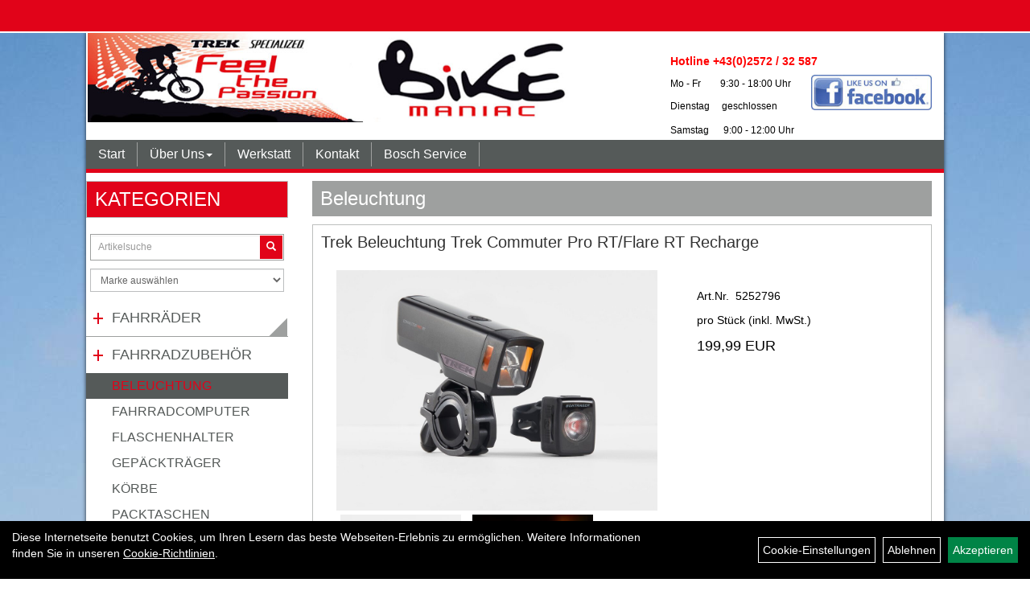

--- FILE ---
content_type: text/html; charset=utf-8
request_url: https://www.bikemaniac.at/Trek_Beleuchtung_Trek_Commuter_Pro_RT/Flare_RT_Recharge.html
body_size: 7959
content:
<!DOCTYPE html>
<html xmlns="http://www.w3.org/1999/xhtml" xml:lang="de_DE">
<head>
	
	<link rel="apple-touch-icon-precomposed" href="layout/bikemaniac_2018/img/app_icon_180x180.png" />
	<meta name="msapplication-TileImage" content="layout/bikemaniac_2018/img/app_icon_270x270.png" />

	<title>Trek Beleuchtung Trek Commuter Pro RT/Flare RT Recharge - Bike Maniac</title>
	<link rel="icon" href="layout/bikemaniac_2018/favicon.ico" type="image/vnd.microsoft.icon">
	<meta http-equiv="X-UA-Compatible" content="IE=edge">
    <meta name="viewport" content="width=device-width, initial-scale=1">
	<base href="https://www.bikemaniac.at/" />
	<link rel="canonical" href="https://www.bikemaniac.at/_Beleuchtung_Trek_Commuter_Pro_RT/Flare_RT_Recharge.html">	
	<meta http-equiv="content-type" content="text/html; charset=utf-8" />
	<meta name="author" content="BikeManiac" />
	<meta name="publisher" content="BikeManiac" />
	<meta name="copyright" content="BikeManiac" />
	<meta name="keywords" content="Trek, Beleuchtung, Trek, Commuter, Pro, RT/Flare, RT, Recharge" />
	<meta name="description" content="Trek Beleuchtung Trek Commuter Pro RT/Flare RT Recharge - Unser bestes Beleuchtungsset. Die Tagfahrlichtfunktion sorgt für Sichtbarkeit und Kindbeam " />
	<meta name="page-topic" content="Trek Beleuchtung Trek Commuter Pro RT/Flare RT Recharge - Unser bestes Beleuchtungsset. Die Tagfahrlichtfunktion sorgt für Sichtbarkeit und Kindbeam " />
	<meta name="abstract" content="Trek Beleuchtung Trek Commuter Pro RT/Flare RT Recharge - Unser bestes Beleuchtungsset. Die Tagfahrlichtfunktion sorgt für Sichtbarkeit und Kindbeam " />
	<meta name="classification" content="Trek Beleuchtung Trek Commuter Pro RT/Flare RT Recharge - Unser bestes Beleuchtungsset. Die Tagfahrlichtfunktion sorgt für Sichtbarkeit und Kindbeam " />
	<meta name="audience" content="Alle" />
	<meta name="page-type" content="Onlinepräsentation" />
	<meta name="robots" content="INDEX,FOLLOW" />	<meta http-equiv="expires" content="86400" /> <!-- 1 Tag -->
	<meta http-equiv="pragma" content="no-cache" />
	<meta http-equiv="cache-control" content="no-cache" />
	<meta http-equiv="Last-Modified" content="Thu, 22 Jan 2026 09:35:24 CET" /> <!-- heute -->
	<meta http-equiv="Content-language" content="de" />
		<link rel="stylesheet" type="text/css" href="layout/bikemaniac_2018/css/bootstrap-3.3.6-dist/css/bootstrap.min.css" />
	<link rel="stylesheet" type="text/css" href="layout/bikemaniac_2018/js/camera/css/camera.min.css" />
	<link rel="stylesheet" type="text/css" 
		href="layout/bikemaniac_2018/js/jquery-simplyscroll-2.0.05/jquery.simplyscroll.min.css" />
	<link rel="shortcut icon" href="layout/bikemaniac_2018/favicon.ico" type="image/x-icon" />
	<!--<link rel="stylesheet" type="text/css" href="js/fancybox/jquery.fancybox-1.3.4.css" media="screen" />-->


	<!--<link rel="stylesheet" type="text/css" href="bx_styles/bx_styles.css" />-->
	<!-- bxSlider CSS file -->
	<!--<link href="js/bxSlider_4.1.2/jquery.bxslider.css" rel="stylesheet" />
	<link href="css/style.css" rel="stylesheet" type="text/css" />-->

	<!-- HTML5 Shim and Respond.js IE8 support of HTML5 elements and media queries -->
	<!-- WARNING: Respond.js doesn't work if you view the page via file:// -->
	<!--[if lt IE 9]>
	  <script src="js/html5shiv.js"></script>
	  <script src="js/respond.min.js"></script>
	<![endif]-->
	<link rel="stylesheet" type="text/css" href="layout/bikemaniac_2018/css/artikel.min.css" />
<link rel="stylesheet" type="text/css" href="layout/bikemaniac_2018/js/fancybox-2.1.5/source/jquery.fancybox.min.css" />
	<link rel="stylesheet" type="text/css" href="layout/bikemaniac_2018/css/style.min.css" />
		</head>
<body>
		<div id="message"></div>
	<a href="#" class="backToTop"><span class="glyphicon glyphicon-arrow-up"></span></a>
	<div class="modal fade" id="myModal">
	  <div class="modal-dialog modal-xlg">
		<div class="modal-content">
		  <div class="modal-header">
			<button type="button" class="close" data-dismiss="modal" aria-label="Schließen">&times;</button>
			<h4 class="modal-title"></h4>
		  </div>
		  <div class="modal-body clearfix">
		  </div>
		  <div class="modal-footer">
			<button type="button" class="btn btn-default" data-dismiss="modal">Close</button>
		  </div>
		</div><!-- /.modal-content -->
	  </div><!-- /.modal-dialog -->
	</div><!-- /.modal -->
	<div id="fixedTop">
		<div class="col-xs-12 col-lg-10 col-lg-offset-1 p0">
							
									</div>	
	</div>
	
	<div class="container-fluid p0">
	<div class="col-xs-12 col-lg-10 col-lg-offset-1 p0" id="allaround">
		<div id="headerdiv" class="col-xs-12 p0">
			<div id="headerlogo" class="col-xs-12 col-sm-6 col-md-7">
				<a href="./" title="Bike Maniac">
					<img class="img-responsive" src="layout/bikemaniac_2018/img/logo.jpg" title="Bike Maniac" alt="Bike Maniac" />
				</a>
			</div>
			<div id="hotline" class="hidden-xs col-sm-6 col-md-5 col-lg-4 pull-right">
				<p><span style="color:#FF0000"><span style="font-size:14px"><strong>Hotline +43(0)2572 / 32 587</strong></span></span><br />
<span style="font-family: arial, helvetica, sans-serif; font-size: 12px;">Mo -&nbsp;Fr&nbsp; &nbsp; &nbsp; &nbsp; 9:30 - 18:00 Uhr<br />
Dienstag&nbsp; &nbsp; &nbsp;geschlossen</span><strong><a href="https://www.facebook.com/BikeManiac.Mistelbach/" target="_blank"><img alt="" src="/userfiles/image/Facebook.jpg" style="float:right; height:44px; margin-left:0px; margin-right:0px; width:150px" /></a></strong><br />
<big><small><span style="font-family:arial,helvetica,sans-serif; font-size:12px">Samstag&nbsp; &nbsp;&nbsp;&nbsp; 9:00&nbsp;- 12:00 Uhr</span></small></big></p>
			</div>
				
			<div id="xsMainNav" class="visible-xs navbar navbar-default col-xs-12 col-md-12"  role="navigation">
				<button type="button" class="navbar-toggle btn btn-default pull-right collapsed" data-toggle="collapse" data-target="#collapsable-2"><!--#collapsable-2,.navigation_unterkategorien_1-->
					<span class="sr-only">Toggle navigation</span>
					<span class="icon-bar"></span>
					<span class="icon-bar"></span>
					<span class="icon-bar"></span>
				</button>
				<div class="collapse navbar-collapse col-xs-12" id="collapsable-2">
					<div class="visible-xs mobileNaviMain">
					<ul class="ul1 nav navbar-nav" role="list"><li class="cmsLink1 ">
									<a class="" href="https://www.bikemaniac.at/index.php" title="Start">Start</a>
									</li><li class="dropdown cmsLink1 ">
									<a class="dropdown-toggle " data-toggle="dropdown"  href="#" title="Über Uns">Über Uns<span class="caret"></span></a>
									<ul class="dropdown-menu cmsSubUl1" role="list"><li class="cmsSubLi1 ">
														<a class="cmsSubLink" href="https://www.bikemaniac.at/Unser_Shop_" title="Unser Shop">Unser Shop</a>
														</li><li class="cmsSubLi1 ">
														<a class="cmsSubLink" href="https://www.bikemaniac.at/Shop_Team_" title="Team">Team</a>
														</li><li class="cmsSubLi1 ">
														<a class="" href="https://www.bikemaniac.at/impressum.php" title="Impressum">Impressum</a>
														</li><li class="cmsSubLi1 ">
														<a class="" href="https://www.bikemaniac.at/agb.php" title="AGB">AGB</a>
														</li><li class="cmsSubLi1 ">
														<a class="" href="https://www.bikemaniac.at/datenschutz.php" title="Datenschutz">Datenschutz</a>
														</li><li class="cmsSubLi1 ">
														<a class="" href="https://www.bikemaniac.at/anfahrt.php" title="Anfahrt">Anfahrt</a>
														</li></ul></li><li class="cmsLink1 ">
									<a class="" href="https://www.bikemaniac.at/Werkstatt_" title="Werkstatt">Werkstatt</a>
									</li><li class="cmsLink1 ">
									<a class="" href="https://www.bikemaniac.at/kontakt.php" title="Kontakt">Kontakt</a>
									</li><li class="cmsLink1 ">
									<a class="" href="https://www.bikemaniac.at/Bosch_Service" title="Bosch Service">Bosch Service</a>
									</li></ul>					<ul class="col-xs-12 nav navbar-stacked Navi_mainkat"><li class="NaviItem_mainkat "><a class="mainlink" href="Fahrräder.html" title="Fahrräder - Bike Maniac">Fahrräder</a></li><li class="NaviItem_mainkatSelected "><a class="mainlinkselected" href="Fahrradzubehör.html" title="Fahrradzubehör - Bike Maniac">Fahrradzubehör</a><ul class="Navi_subkat_1"><li class="active NaviItem_subkatSelected_1"><a class="active selected_1 selectedKategorie" href="Fahrradzubehör/Beleuchtung.html" title="Beleuchtung - Bike Maniac">Beleuchtung</a></li><li class="NaviItem_subkat_1"><a class="" href="Fahrradzubehör/Fahrradcomputer.html" title="Fahrradcomputer - Bike Maniac">Fahrradcomputer</a></li><li class="NaviItem_subkat_1"><a class="" href="Fahrradzubehör/Flaschenhalter.html" title="Flaschenhalter - Bike Maniac">Flaschenhalter</a></li><li class="NaviItem_subkat_1"><a class="" href="Fahrradzubehör/Gepäckträger.html" title="Gepäckträger - Bike Maniac">Gepäckträger</a></li><li class="NaviItem_subkat_1"><a class="" href="Fahrradzubehör/Körbe.html" title="Körbe - Bike Maniac">Körbe</a></li><li class="NaviItem_subkat_1"><a class="" href="Fahrradzubehör/Packtaschen.html" title="Packtaschen - Bike Maniac">Packtaschen</a></li><li class="NaviItem_subkat_1"><a class="" href="Fahrradzubehör/Pumpen.html" title="Pumpen - Bike Maniac">Pumpen</a></li><li class="NaviItem_subkat_1"><a class="" href="Fahrradzubehör/Schlösser.html" title="Schlösser - Bike Maniac">Schlösser</a></li><li class="NaviItem_subkat_1"><a class="" href="Fahrradzubehör/Wasserflaschen.html" title="Wasserflaschen - Bike Maniac">Wasserflaschen</a></li><li class="NaviItem_subkat_1"><a class="" href="Fahrradzubehör/Werkzeuge.html" title="Werkzeuge - Bike Maniac">Werkzeuge</a></li></ul></li><li class="NaviItem_mainkat "><a class="mainlink" href="Fahrradteile.html" title="Fahrradteile - Bike Maniac">Fahrradteile</a></li><li class="NaviItem_mainkat "><a class="mainlink" href="Bekleidung.html" title="Bekleidung - Bike Maniac">Bekleidung</a></li><li class="NaviItem_mainkat "><a class="mainlink" href="Fitness___Freizeit.html" title="Fitness & Freizeit - Bike Maniac">Fitness & Freizeit</a></li>
				<li class="NaviItem_mainkat">
					<a class="mainlink" href="sonderangebote.php" title="Bike Maniac - Top Artikel">Top Artikel</a>
				</li>
				<li class="NaviItem_mainkat">
					<a class="mainlink" href="neuigkeiten.php" title="Bike Maniac - Neuheiten">Neuheiten</a>
				</li></ul>					</div>
				</div>
			</div>
		</div>
		<div class="navbar navbar-default hidden-xs col-xs-12 p0" id="mdMainNav">
			<ul class="ul1 nav navbar-nav" role="list"><li class="cmsLink1 ">
									<a class="" href="https://www.bikemaniac.at/index.php" title="Start">Start</a>
									</li><li class="dropdown cmsLink1 ">
									<a class="dropdown-toggle " data-toggle="dropdown"  href="#" title="Über Uns">Über Uns<span class="caret"></span></a>
									<ul class="dropdown-menu cmsSubUl1" role="list"><li class="cmsSubLi1 ">
														<a class="cmsSubLink" href="https://www.bikemaniac.at/Unser_Shop_" title="Unser Shop">Unser Shop</a>
														</li><li class="cmsSubLi1 ">
														<a class="cmsSubLink" href="https://www.bikemaniac.at/Shop_Team_" title="Team">Team</a>
														</li><li class="cmsSubLi1 ">
														<a class="" href="https://www.bikemaniac.at/impressum.php" title="Impressum">Impressum</a>
														</li><li class="cmsSubLi1 ">
														<a class="" href="https://www.bikemaniac.at/agb.php" title="AGB">AGB</a>
														</li><li class="cmsSubLi1 ">
														<a class="" href="https://www.bikemaniac.at/datenschutz.php" title="Datenschutz">Datenschutz</a>
														</li><li class="cmsSubLi1 ">
														<a class="" href="https://www.bikemaniac.at/anfahrt.php" title="Anfahrt">Anfahrt</a>
														</li></ul></li><li class="cmsLink1 ">
									<a class="" href="https://www.bikemaniac.at/Werkstatt_" title="Werkstatt">Werkstatt</a>
									</li><li class="cmsLink1 ">
									<a class="" href="https://www.bikemaniac.at/kontakt.php" title="Kontakt">Kontakt</a>
									</li><li class="cmsLink1 ">
									<a class="" href="https://www.bikemaniac.at/Bosch_Service" title="Bosch Service">Bosch Service</a>
									</li></ul>		</div>
				<div id="maindiv" class="col-xs-12 p0">
			<div id="navidiv" class="hidden-xs col-sm-4 col-md-3 pl0">
								<div class="col-xs-12 blockTitle">
					<span class="heading3">Kategorien</span>
				</div>
				<div id="headersucher" class="col-xs-12">
					
<div id="schnellsuche" class="col-xs-12 nopadding">
	<form method="get" action="suche.php" id="searchForm" accept-charset="UTF-8">
	<div class="input-group">
		<input value="" id="suchfeld" class="form-control" name="suchbegriff" type="text" placeholder="Artikelsuche" onfocus="this.form.suchbegriff.value = '';" />
		<span class="input-group-btn" >
			<button class="btn btn-default" type="button" onclick="submit();"><span class="glyphicon glyphicon-search"></span></button>
		</span>	
		<input name="beschr" value="1" type="hidden" />
	</div>
	</form>
	<div class="searchPreview col-xs-12 thumbnail"></div>
</div>					
<div id="markendiv" class="boxstyle hidden-xs col-xs-12 p0">
<form method="get" action="hersteller.php" id="herstellerform">
<select aria-label="Marke auswählen" name="hersteller" onchange="if (this.value!=''){this.form.submit()}" class="form-control">
			<option value="">	Marke auswählen</option>
			<option value="BikeManiac">	BikeManiac	</option><option value="Bontrager">	Bontrager	</option><option value="Diamant">	Diamant	</option><option value="Electra">	Electra	</option><option value="Elite">	Elite	</option><option value="Hercules">	Hercules	</option><option value="Horizon%20Fitness">	Horizon Fitness	</option><option value="KTM">	KTM	</option><option value="Pirelli">	Pirelli	</option><option value="Santini">	Santini	</option><option value="Tacx">	Tacx	</option><option value="Trek">	Trek	</option><option value="Unbekannt">	Unbekannt	</option>
			</select>
</form>
</div>				</div>
				<ul class="col-xs-12 nav navbar-stacked Navi_mainkat"><li class="NaviItem_mainkat "><a class="mainlink" href="Fahrräder.html" title="Fahrräder - Bike Maniac">Fahrräder</a></li><li class="NaviItem_mainkatSelected "><a class="mainlinkselected" href="Fahrradzubehör.html" title="Fahrradzubehör - Bike Maniac">Fahrradzubehör</a><ul class="Navi_subkat_1"><li class="active NaviItem_subkatSelected_1"><a class="active selected_1 selectedKategorie" href="Fahrradzubehör/Beleuchtung.html" title="Beleuchtung - Bike Maniac">Beleuchtung</a></li><li class="NaviItem_subkat_1"><a class="" href="Fahrradzubehör/Fahrradcomputer.html" title="Fahrradcomputer - Bike Maniac">Fahrradcomputer</a></li><li class="NaviItem_subkat_1"><a class="" href="Fahrradzubehör/Flaschenhalter.html" title="Flaschenhalter - Bike Maniac">Flaschenhalter</a></li><li class="NaviItem_subkat_1"><a class="" href="Fahrradzubehör/Gepäckträger.html" title="Gepäckträger - Bike Maniac">Gepäckträger</a></li><li class="NaviItem_subkat_1"><a class="" href="Fahrradzubehör/Körbe.html" title="Körbe - Bike Maniac">Körbe</a></li><li class="NaviItem_subkat_1"><a class="" href="Fahrradzubehör/Packtaschen.html" title="Packtaschen - Bike Maniac">Packtaschen</a></li><li class="NaviItem_subkat_1"><a class="" href="Fahrradzubehör/Pumpen.html" title="Pumpen - Bike Maniac">Pumpen</a></li><li class="NaviItem_subkat_1"><a class="" href="Fahrradzubehör/Schlösser.html" title="Schlösser - Bike Maniac">Schlösser</a></li><li class="NaviItem_subkat_1"><a class="" href="Fahrradzubehör/Wasserflaschen.html" title="Wasserflaschen - Bike Maniac">Wasserflaschen</a></li><li class="NaviItem_subkat_1"><a class="" href="Fahrradzubehör/Werkzeuge.html" title="Werkzeuge - Bike Maniac">Werkzeuge</a></li></ul></li><li class="NaviItem_mainkat "><a class="mainlink" href="Fahrradteile.html" title="Fahrradteile - Bike Maniac">Fahrradteile</a></li><li class="NaviItem_mainkat "><a class="mainlink" href="Bekleidung.html" title="Bekleidung - Bike Maniac">Bekleidung</a></li><li class="NaviItem_mainkat "><a class="mainlink" href="Fitness___Freizeit.html" title="Fitness & Freizeit - Bike Maniac">Fitness & Freizeit</a></li>
				<li class="NaviItem_mainkat">
					<a class="mainlink" href="sonderangebote.php" title="Bike Maniac - Top Artikel">Top Artikel</a>
				</li>
				<li class="NaviItem_mainkat">
					<a class="mainlink" href="neuigkeiten.php" title="Bike Maniac - Neuheiten">Neuheiten</a>
				</li></ul>												<div class="col-xs-12 blockTitle">
					<span class="heading3">Kontakt</span>
				</div>
				<div class="col-xs-12 kontaktBox">
					<div class="col-xs-12">
						BikeManiac Inh. Günther Schuch<br />
						Bahnstrasse 11<br />
						2130 Mistelbach<br />
						<span class="icon_telefon">T: +43 2572 / 32587</span><br />
						<span class="icon_fax">F: +43 2572 / 32587</span><br />
						<span class="icon_mail">office@bikemaniac.at</span><br />
						<br />
						<strong></strong>
						<table>
	<tbody>
		<tr>
			<td>Winter-</td>
			<td>&Ouml;ffnungszeiten!</td>
		</tr>
		<tr>
			<td>Mo - Fr&nbsp;</td>
			<td>9:30 - 18:00 Uhr</td>
		</tr>
		<tr>
			<td>Di</td>
			<td>geschlossen</td>
		</tr>
		<tr>
			<td>Sa</td>
			<td>
			<p>9:00 - 12:00 Uhr</p>
			</td>
		</tr>
	</tbody>
</table>
					</div>
				</div>
			</div>
			
			<div id="inhaltdivstart" class="col-xs-12 col-sm-8 col-md-9 p0">
				
				
<div id="artikel_inhalt" class="col-xs-12">
					<div class="artikeldetaildiv col-xs-12 col-sm-12 col-md-12 p0">
					
		<h1 class="title"><a href="Fahrradzubehör/Beleuchtung.html">Beleuchtung</a></h1>
	
				
	<div class="artikeldetaildiv_top col-xs-12 nopadding thumbnail ">
	
		
		<h1>Trek Beleuchtung Trek Commuter Pro RT/Flare RT Recharge</h1>
		<div class="productNewReduced"></div>
		<div class="artikeldetaildiv_top_left col-xs-12 col-sm-12 col-md-7 thumbnail">
			<div class="col-xs-12">
				<a class="lightbox fancybox.image" href="getimage.php?artikelid=69425-5252796&size=xl&image=1" title="Trek Beleuchtung Trek Commuter Pro RT/Flare RT Recharge">
					<img src="getimage.php?artikelid=69425-5252796&size=xl&image=1" title="Trek Beleuchtung Trek Commuter Pro RT/Flare RT Recharge" alt="Trek Beleuchtung Trek Commuter Pro RT/Flare RT Recharge" onError="this.onerror=null;this.src='layout/'bikemaniac_2018/img/keinbild_1.jpg'"/>
				</a>
			</div>
			
			<div class="col-xs-12">
				<div class="minibilder col-xs-12 nopadding">
							
				
								
					
				
								
					
				
								
									
						<a class="lightbox fancybox.image" href="getimage.php?artikelid=69425-5252796&size=xl&image=2" title="Trek Beleuchtung Trek Commuter Pro RT/Flare RT Recharge">
							<img src="getimage.php?artikelid=69425-5252796&size=m&image=2" title="Trek Beleuchtung Trek Commuter Pro RT/Flare RT Recharge" alt="Trek Beleuchtung Trek Commuter Pro RT/Flare RT Recharge" onError="this.onerror=null;this.src='layout/'bikemaniac_2018/img/keinbild_1.jpg'" />
						</a>
					
				
				
								
									
						<a class="lightbox fancybox.image" href="getimage.php?artikelid=69425-5252796&size=xl&image=3" title="Trek Beleuchtung Trek Commuter Pro RT/Flare RT Recharge">
							<img src="getimage.php?artikelid=69425-5252796&size=m&image=3" title="Trek Beleuchtung Trek Commuter Pro RT/Flare RT Recharge" alt="Trek Beleuchtung Trek Commuter Pro RT/Flare RT Recharge" onError="this.onerror=null;this.src='layout/'bikemaniac_2018/img/keinbild_1.jpg'" />
						</a>
					
				
				
								
									
						<a class="lightbox fancybox.image" href="getimage.php?artikelid=69425-5252796&size=xl&image=4" title="Trek Beleuchtung Trek Commuter Pro RT/Flare RT Recharge">
							<img src="getimage.php?artikelid=69425-5252796&size=m&image=4" title="Trek Beleuchtung Trek Commuter Pro RT/Flare RT Recharge" alt="Trek Beleuchtung Trek Commuter Pro RT/Flare RT Recharge" onError="this.onerror=null;this.src='layout/'bikemaniac_2018/img/keinbild_1.jpg'" />
						</a>
					
				
				
								
									
						<a class="lightbox fancybox.image" href="getimage.php?artikelid=69425-5252796&size=xl&image=5" title="Trek Beleuchtung Trek Commuter Pro RT/Flare RT Recharge">
							<img src="getimage.php?artikelid=69425-5252796&size=m&image=5" title="Trek Beleuchtung Trek Commuter Pro RT/Flare RT Recharge" alt="Trek Beleuchtung Trek Commuter Pro RT/Flare RT Recharge" onError="this.onerror=null;this.src='layout/'bikemaniac_2018/img/keinbild_1.jpg'" />
						</a>
					
				
				
								
									
						<a class="lightbox fancybox.image" href="getimage.php?artikelid=69425-5252796&size=xl&image=6" title="Trek Beleuchtung Trek Commuter Pro RT/Flare RT Recharge">
							<img src="getimage.php?artikelid=69425-5252796&size=m&image=6" title="Trek Beleuchtung Trek Commuter Pro RT/Flare RT Recharge" alt="Trek Beleuchtung Trek Commuter Pro RT/Flare RT Recharge" onError="this.onerror=null;this.src='layout/'bikemaniac_2018/img/keinbild_1.jpg'" />
						</a>
					
				
				
								
									
						<a class="lightbox fancybox.image" href="getimage.php?artikelid=69425-5252796&size=xl&image=7" title="Trek Beleuchtung Trek Commuter Pro RT/Flare RT Recharge">
							<img src="getimage.php?artikelid=69425-5252796&size=m&image=7" title="Trek Beleuchtung Trek Commuter Pro RT/Flare RT Recharge" alt="Trek Beleuchtung Trek Commuter Pro RT/Flare RT Recharge" onError="this.onerror=null;this.src='layout/'bikemaniac_2018/img/keinbild_1.jpg'" />
						</a>
					
				
				
								
									
						<a class="lightbox fancybox.image" href="getimage.php?artikelid=69425-5252796&size=xl&image=8" title="Trek Beleuchtung Trek Commuter Pro RT/Flare RT Recharge">
							<img src="getimage.php?artikelid=69425-5252796&size=m&image=8" title="Trek Beleuchtung Trek Commuter Pro RT/Flare RT Recharge" alt="Trek Beleuchtung Trek Commuter Pro RT/Flare RT Recharge" onError="this.onerror=null;this.src='layout/'bikemaniac_2018/img/keinbild_1.jpg'" />
						</a>
					
				
				
								
									
						<a class="lightbox fancybox.image" href="getimage.php?artikelid=69425-5252796&size=xl&image=9" title="Trek Beleuchtung Trek Commuter Pro RT/Flare RT Recharge">
							<img src="getimage.php?artikelid=69425-5252796&size=m&image=9" title="Trek Beleuchtung Trek Commuter Pro RT/Flare RT Recharge" alt="Trek Beleuchtung Trek Commuter Pro RT/Flare RT Recharge" onError="this.onerror=null;this.src='layout/'bikemaniac_2018/img/keinbild_1.jpg'" />
						</a>
					
				
				
								
									
						<a class="lightbox fancybox.image" href="getimage.php?artikelid=69425-5252796&size=xl&image=10" title="Trek Beleuchtung Trek Commuter Pro RT/Flare RT Recharge">
							<img src="getimage.php?artikelid=69425-5252796&size=m&image=10" title="Trek Beleuchtung Trek Commuter Pro RT/Flare RT Recharge" alt="Trek Beleuchtung Trek Commuter Pro RT/Flare RT Recharge" onError="this.onerror=null;this.src='layout/'bikemaniac_2018/img/keinbild_1.jpg'" />
						</a>
					
				
				
								
									
						<a class="lightbox fancybox.image" href="getimage.php?artikelid=69425-5252796&size=xl&image=11" title="Trek Beleuchtung Trek Commuter Pro RT/Flare RT Recharge">
							<img src="getimage.php?artikelid=69425-5252796&size=m&image=11" title="Trek Beleuchtung Trek Commuter Pro RT/Flare RT Recharge" alt="Trek Beleuchtung Trek Commuter Pro RT/Flare RT Recharge" onError="this.onerror=null;this.src='layout/'bikemaniac_2018/img/keinbild_1.jpg'" />
						</a>
					
				
				
								
									
						<a class="lightbox fancybox.image" href="getimage.php?artikelid=69425-5252796&size=xl&image=12" title="Trek Beleuchtung Trek Commuter Pro RT/Flare RT Recharge">
							<img src="getimage.php?artikelid=69425-5252796&size=m&image=12" title="Trek Beleuchtung Trek Commuter Pro RT/Flare RT Recharge" alt="Trek Beleuchtung Trek Commuter Pro RT/Flare RT Recharge" onError="this.onerror=null;this.src='layout/'bikemaniac_2018/img/keinbild_1.jpg'" />
						</a>
					
				
				
								
									
						<a class="lightbox fancybox.image" href="getimage.php?artikelid=69425-5252796&size=xl&image=13" title="Trek Beleuchtung Trek Commuter Pro RT/Flare RT Recharge">
							<img src="getimage.php?artikelid=69425-5252796&size=m&image=13" title="Trek Beleuchtung Trek Commuter Pro RT/Flare RT Recharge" alt="Trek Beleuchtung Trek Commuter Pro RT/Flare RT Recharge" onError="this.onerror=null;this.src='layout/'bikemaniac_2018/img/keinbild_1.jpg'" />
						</a>
					
				
				
								
									
						<a class="lightbox fancybox.image" href="getimage.php?artikelid=69425-5252796&size=xl&image=14" title="Trek Beleuchtung Trek Commuter Pro RT/Flare RT Recharge">
							<img src="getimage.php?artikelid=69425-5252796&size=m&image=14" title="Trek Beleuchtung Trek Commuter Pro RT/Flare RT Recharge" alt="Trek Beleuchtung Trek Commuter Pro RT/Flare RT Recharge" onError="this.onerror=null;this.src='layout/'bikemaniac_2018/img/keinbild_1.jpg'" />
						</a>
					
				
				
								
									
						<a class="lightbox fancybox.image" href="getimage.php?artikelid=69425-5252796&size=xl&image=15" title="Trek Beleuchtung Trek Commuter Pro RT/Flare RT Recharge">
							<img src="getimage.php?artikelid=69425-5252796&size=m&image=15" title="Trek Beleuchtung Trek Commuter Pro RT/Flare RT Recharge" alt="Trek Beleuchtung Trek Commuter Pro RT/Flare RT Recharge" onError="this.onerror=null;this.src='layout/'bikemaniac_2018/img/keinbild_1.jpg'" />
						</a>
					
				
				
				
				
			
				
			
			

				</div>
				<br />
				<div class="artikelhersteller text-center col-xs-12 nopadding"><img src="https://www.bikemaniac.at/content/images/hersteller/trek.jpg" alt="Trek" title="Trek" /></div>
			</div>
			
		</div>
		<div class="artikeldetaildiv_top_right col-xs-12 col-sm-12 col-md-5">		
			<div class="col-xs-12 produktInfoInner">
				<div class="col-xs-12 produktInfoVerfuegbarkeit">
				</div>
				<div class="col-xs-12 produktInfoVerfuegbarkeit">
					<span>Art.Nr.&nbsp; 5252796</span>
				</div>
					
				<p> pro Stück (inkl. MwSt.)</p>
	        	<span class="siesparen pull-right"></span>
				<span class="preisanzeige">199,99 EUR</span>
				
			</div>	
        	<div class="col-xs-12 produktInfoWarenkorb nopadding">
				
				<span class="versandkostenfrei"></span>
				<span class="versandkostenfreielektronisch"></span>
			</div>
		</div>
	</div>
	
					
	<div class="tab-content col-xs-12">
	
				
		<ul class="nav nav-tabs" role="tablist" id="tabs">
	  		<li class="active"><a href="#Produktdetails">Produktdetails</a></li>
			<!--{CHILDTABS}-->
			
			
			
			
		</ul>
		<div id="Produktdetails" class="tab-pane fade active in clearfix table-responsive">
			Farbe: BLACK<br /><br />
			Unser bestes Beleuchtungsset. Die Tagfahrlichtfunktion sorgt für Sichtbarkeit und Kindbeam leuchtet den Weg aus, ohne den Gegenverkehr zu blenden.<br />- Praktisches Beleuchtungsset zum Sehen und Gesehenwerden bei Tag und Nacht<br />- Der Commuter Pro RT mit Kindbeam leuchtet die Straße optimal aus, ohne entgegenkommende Fahrer zu blenden<br />- Die Flare RT-Rückleuchte sorgt auf der Straße, in der Stadt und auf dem Fahrradweg für ein Höchstmaß an Sichtbarkeit<br />- Spezifische Blink-, Fokus- und Leuchtdistanzeinstellungen sorgen tagsüber für eine ultimative Sichtbarkeit von bis zu 2 km Entfernung<br />- Commuter Pro Leuchtmodi: hoch 1000 Lm – 1,5 h, niedrig 500 Lm – 3 h, Tagblinklicht 300 Lm – 12 h<br />- Flare RT Blinklichtmodi: 90 Lm – 6 h, 45 Lm – 12 h, 5 Lm – 15 h; Dauerlichtmodi: 25 Lm – 4,5 h, 5 Lm – 13,5 h<br />- Die Leuchte kann an kompatiblen Blendr-Vorbauten, Helmen und Helmhalterungen befestigt werden<br />- Per mitgeliefertem Micro-USB- und USB-C-Kabel aufladbar<br /><br />Fernlicht<br />Leuchtet im 1.000 Lumen starken Fernlichtmodus Radwege, Trails und Straßen optimal aus und eignet sich daher auch perfekt als MTB-Leuchte.<br /><br />Drahtlose Verbindung<br />Ist die Flare RT drahtlos gekoppelt, lassen sich Scheinwerfer und Rückleuchte mit nur einem Tastendruck einschalten.<br /><br />Akkuanzeige<br />Die doppelte Akkuanzeige zeigt den verbleibenden Ladezustand für den Scheinwerfer und die gekoppelte Rückleuchte an.<br /><br />Chargeback über USB-C<br />USB-C-Ladeanschluss unterstützt Chargeback-Funktion, um unterwegs dein Telefon oder Fahrradcomputer aufzuladen.<br /><br />Wetterfest<br />Das robuste Design ist wasserdicht, damit du dich bei jeder Witterung auf den Weg vor dir konzentrieren kannst.<br /><br />Kindbeam<br />Kindbeam leuchtet die Straße effektiv aus, ohne entgegenkommende Fahrer:innen zu blenden.<br /><br />Blinkmuster, Fokus,<br />Licht ist nicht glei<br /><br />Nahtlose Integration für perfekte Ausleuchtung<br />med den undermonterede holder lyser lygten i den rigtige retning, mens cykelcomputeren ovenover kan bruges.<br /><br />Kompatibilität<br />Nicht alle Blendr-Teile sind gleich. Klicke auf „Mehr erfahren“, um unsere Kompatibilitätstabelle aufzurufen und sicherzustellen, dass du dir die richtigen Teile für dein Bike holst.<br />
			
			
			
			
			<div class="hidden">
				<script type="application/ld+json">
            {"@context":"https:\/\/schema.org","@type":"Product","category":"Beleuchtung","sku":"5252796","gtin":"601842704721","name":"Trek Beleuchtung Trek Commuter Pro RT\/Flare RT Recharge","description":"Unser bestes Beleuchtungsset. Die Tagfahrlichtfunktion sorgt f&uuml;r Sichtbarkeit und Kindbeam leuchtet den Weg aus, ohne den Gegenverkehr zu blenden.- Praktisches Beleuchtungsset zum Sehen und Gesehenwerden bei Tag und Nacht- Der Commuter Pro RT mit Kindbeam leuchtet die Stra&szlig;e optimal aus, ohne entgegenkommende Fahrer zu blenden- Die Flare RT-R&uuml;ckleuchte sorgt auf der Stra&szlig;e, in der Stadt und auf dem Fahrradweg f&uuml;r ein H&ouml;chstma&szlig; an Sichtbarkeit- Spezifische Blink-, Fokus- und Leuchtdistanzeinstellungen sorgen tags&uuml;ber f&uuml;r eine ultimative Sichtbarkeit von bis zu 2 km Entfernung- Commuter Pro Leuchtmodi: hoch 1000 Lm &ndash; 1,5 h, niedrig 500 Lm &ndash; 3 h, Tagblinklicht 300 Lm &ndash; 12 h- Flare RT Blinklichtmodi: 90 Lm &ndash; 6 h, 45 Lm &ndash; 12 h, 5 Lm &ndash; 15 h; Dauerlichtmodi: 25 Lm &ndash; 4,5 h, 5 Lm &ndash; 13,5 h- Die Leuchte kann an kompatiblen Blendr-Vorbauten, Helmen und Helmhalterungen befestigt werden- Per mitgeliefertem Micro-USB- und USB-C-Kabel aufladbarFernlichtLeuchtet im 1.000&nbsp;Lumen starken Fernlichtmodus Radwege, Trails und Stra&szlig;en optimal aus und eignet sich daher auch perfekt als MTB-Leuchte.Drahtlose VerbindungIst die Flare&nbsp;RT drahtlos gekoppelt, lassen sich Scheinwerfer und R&uuml;ckleuchte mit nur einem Tastendruck einschalten.AkkuanzeigeDie doppelte Akkuanzeige zeigt den verbleibenden Ladezustand f&uuml;r den Scheinwerfer und die gekoppelte R&uuml;ckleuchte an.Chargeback &uuml;ber USB-CUSB-C-Ladeanschluss unterst&uuml;tzt Chargeback-Funktion, um unterwegs dein Telefon oder Fahrradcomputer aufzuladen.WetterfestDas robuste Design ist wasserdicht, damit du dich bei jeder Witterung auf den Weg vor dir konzentrieren kannst.KindbeamKindbeam leuchtet die Stra&szlig;e effektiv aus, ohne entgegenkommende Fahrer:innen zu blenden.Blinkmuster, Fokus,Licht ist nicht gleiNahtlose Integration f&uuml;r perfekte Ausleuchtungmed den undermonterede holder lyser lygten i den rigtige retning, mens cykelcomputeren ovenover kan bruges.Kompatibilit&auml;tNicht alle Blendr-Teile sind gleich. Klicke auf &bdquo;Mehr erfahren&ldquo;, um unsere Kompatibilit&auml;tstabelle aufzurufen und sicherzustellen, dass du dir die richtigen Teile f&uuml;r dein Bike holst.","color":"BLACK","brand":"Trek","offers":{"@type":"offer","availability":"https:\/\/schema.org\/OutOfStock","price":"199.99","priceCurrency":"EUR","priceValidUntil":"2026-01-23","url":"https:\/\/www.bikemaniac.at\/_Beleuchtung_Trek_Commuter_Pro_RT\/Flare_RT_Recharge.html"},"image":{"@type":"ImageObject","contentUrl":"https:\/\/www.bikemaniac.at\/getimage.php?artikelid=69425-5252796&size=xl&image=1","name":"Trek Beleuchtung Trek Commuter Pro RT\/Flare RT Recharge ,Trek"}}
        </script>
			</div>
		</div>
		<!--<div id="childartikel" class="tab-pane fade">
			
			<div class="clearfix"></div>
		</div>-->
		
		
		
		
	</div>
	
	
	
</div>
								
				</div>
			</div><!-- ENDE INHALT-->
			<div class="hidden-xs hidden-sm col-xs-12" id="scroller">
				<p><img alt="" src="/userfiles/image/logo_trek.jpg" /><img alt="" src="/userfiles/image/logo_diamant.jpg" /><img alt="" src="/userfiles/Giant-Logo.jpg" style="height:40px; width:200px" /><img alt="" src="/userfiles/bild.jpg" style="height:52px; width:110px" /><img alt="" src="/userfiles/image/logo_bontrager.jpg" /><img alt="" src="/userfiles/image/schwalbe.jpg" /><img alt="" src="/userfiles/image/Logos/Shimano.jpg" />
</p>
			</div>
		</div><!-- EDNE Maindiv -->	
		<div id="footer" class="col-xs-12 col-md-12">
			<div class="wrapper col-xs-12">
				<div class="col-xs-12 col-sm-6 col-md-2">
					<a href="./" title="Bike Maniac">
						<img class="img-responsive" src="layout/bikemaniac_2018/img/logo.jpg" title="Bike Maniac" alt="Bike Maniac" />
					</a>
					<div class="col-xs-12 mt10 mb10 visible-xs">
						<strong></strong>
					<table>
	<tbody>
		<tr>
			<td>Winter-</td>
			<td>&Ouml;ffnungszeiten!</td>
		</tr>
		<tr>
			<td>Mo - Fr&nbsp;</td>
			<td>9:30 - 18:00 Uhr</td>
		</tr>
		<tr>
			<td>Di</td>
			<td>geschlossen</td>
		</tr>
		<tr>
			<td>Sa</td>
			<td>
			<p>9:00 - 12:00 Uhr</p>
			</td>
		</tr>
	</tbody>
</table>
					</div>
				</div>
				<div class="col-xs-12 col-md-4">
					<div class="col-xs-12 col-sm-6">
						<span class="footer_heading">Unser Unternehmen</span>
						<ul class="ul14 nav nav-stacked col-xs-12" role="list"><li class="cmsLink14 ">
									<a class="" href="https://www.bikemaniac.at/kontakt.php" title="Kontakt">Kontakt</a>
									</li><li class="cmsLink14 ">
									<a class="" href="https://www.bikemaniac.at/impressum.php" title="Impressum">Impressum</a>
									</li><li class="cmsLink14 ">
									<a class="" href="https://www.bikemaniac.at/datenschutz.php" title="Datenschutz">Datenschutz</a>
									</li><li class="cmsLink14 ">
									<a class="" href="https://www.bikemaniac.at/agb.php" title="AGB">AGB</a>
									</li><li class="cmsLink14 ">
									<a class="" href="https://www.bikemaniac.at/batterieentsorgung.php" title="Batterieentsorgung">Batterieentsorgung</a>
									</li></ul>					</div>
					<div class="col-xs-12 col-sm-6">
						<span class="footer_heading">Ihr Einkauf</span>
						<ul class="ul12 nav nav-stacked col-xs-12" role="list"><li class="cmsLink12 ">
									<a class="" href="https://www.bikemaniac.at/sonderangebote.php" title="Top Artikel">Top Artikel</a>
									</li></ul>					</div>
				</div>	
				<div class="hidden-xs col-sm-12 col-md-3 zm">
									</div>
				<div class="hidden-xs col-sm-12 col-md-3">
									</div>
			</div>	
		</div>
	</div>
</div>		
	<script type="text/javascript">
		var baseURL		= 'https://www.bikemaniac.at/';
	</script>
			<script src="layout/bikemaniac_2018/js/cc.min.js" >
	
	</script>	
	<script type="text/javascript" src="layout/bikemaniac_2018/js/jquery-1.11.3.min.js"></script>
	<script type="text/javascript" src="layout/bikemaniac_2018/js/jquery-ui.easing-only.min.js"></script>
	<script type="text/javascript" src="layout/bikemaniac_2018/css/bootstrap-3.3.6-dist/js/bootstrap.min.js"></script>
	<script type="text/javascript" src="layout/bikemaniac_2018/js/jquery-simplyscroll-2.0.05/jquery.simplyscroll.min.js"></script>
	<script type="text/javascript" src="layout/bikemaniac_2018/js/news/jqNewsV2.0.js"></script>
	<script src="layout/bikemaniac_2018/js/camera/scripts/jquery.mobile.customized.min.js"></script>	
	<script src="layout/bikemaniac_2018/js/camera/scripts/camera.min.js"></script>
	<script type="text/javascript" src="layout/bikemaniac_2018/js/main.min.js"></script>
<script type="text/javascript" src="layout/bikemaniac_2018/js/fancybox-2.1.5/source/jquery.fancybox.pack.js"></script>
<script type="text/javascript">
	$(document).ready(function(){
		if ($('a.lightbox').fancybox !== undefined){
			$('a.lightbox').fancybox({
				'transitionIn'		: 'elastic',
				'transitionOut'		: 'elastic',
				'titlePosition' 	: 'outside',
				'type'				: 'image', 
				'titleFormat'		: function(title, currentArray, currentIndex, currentOpts) {
					return '<span id="fancybox-title-over">Image ' + (currentIndex + 1) + ' / ' + currentArray.length + (title.length ? ' &nbsp; ' + title : '') + '</span>';
				}
			});
		}	
		
	});
	
	function doAsk(id){
		json = $('#article_question').serializeArray();	
		if ($.trim($('input[name="question_name"]').val()) == ""){
			$('input[name="question_name"]').focus()
			showMsg("error", "Sie müssen Ihren Namen eingeben!");
		}else if ($.trim($('input[name="question_email"]').val()) == ""){
			$('input[name="question_email"]').focus();
			showMsg("error", "Sie müssen Ihre E-Mail-Adresse eingeben!");
		}else if ($.trim($('textarea[name="question"]').val()) == ""){
			$('textarea[name="question"]').focus()
			showMsg("error", "Sie müssen Ihre Frage eingeben!");
		}else{
			json.push({"name" : "artikelid", "value" : id});
			json.push({"name" : "action", "value" : "askquestion"});
			postIt(json, function(res){
				if (res.state == "success"){$('#article_question')[0].reset();}
			});
		}
	}
	
	function doCallback(id){
		json = $('#article_callback').serializeArray();	
		if ($.trim($('input[name="callback_name"]').val()) == ""){
			$('input[name="callback_name"]').focus()
			showMsg("error", "Sie müssen Ihren Namen eingeben!");
		}else if ($.trim($('input[name="callback_telefon"]').val()) == ""){
			$('input[name="callback_telefon"]').focus();
			showMsg("error", "Sie müssen Ihre Telefonnummer eingeben!");
		}else{
			json.push({"name" : "artikelid", "value" : id});
			json.push({"name" : "action", "value" : "getcallback"});
			postIt(json, function(res){
				if (res.state == "success"){$('#article_callback')[0].reset();}
			});
		}
	}
	
	function doTellaFriend(id){
		json = $('#article_tellafriend').serializeArray();	
		if ($.trim($('input[name="tellafriend_name_sender"]').val()) == ""){
			$('input[name="tellafriend_name_sender"]').focus()
			showMsg("error", "Sie müssen Ihren Namen eingeben!");
		}else if ($.trim($('input[name="tellafriend_email_sender"]').val()) == ""){
			$('input[name="tellafriend_email_sender"]').focus();
			showMsg("error", "Sie müssen Ihre E-Mail-Adresse eingeben!");
		}else if ($.trim($('input[name="tellafriend_name_adressat"]').val()) == ""){
			$('input[name="tellafriend_name_adressat"]').focus();
			showMsg("error", "Sie müssen den Namen Ihres Freundes eingeben!");
		}else if ($.trim($('input[name="tellafriend_email_adressat"]').val()) == ""){
			$('input[name="tellafriend_email_adressat"]').focus();
			showMsg("error", "Sie müssen die E-Mail-Adresse Ihres Freundes eingeben!");
		}else if ($.trim($('textarea[name="tellafriend_message"]').val()) == ""){
			$('textarea[name="tellafriend_message"]').focus();
			showMsg("error", "Sie müssen Ihre Nachricht eingeben!");
		}else{
			json.push({"name" : "artikelid", "value" : id});
			json.push({"name" : "action", "value" : "tellafriend"});
			postIt(json, function(res){
				if (res.state == "success"){$('#article_tellafriend')[0].reset();}
			});
		}
	}
</script>
	<div class="col-cs-12" id="cookie_information">
		<div class="col-xs-12 col-md-8" id="cookie_information_text">
			Diese Internetseite benutzt Cookies, um Ihren Lesern das beste Webseiten-Erlebnis zu ermöglichen. Weitere Informationen finden Sie in unseren <a href="https://www.bikemaniac.at/cookie_policy.php">Cookie-Richtlinien</a>.
		</div>
		<div class="col-xs-12 col-md-4 text-right" id="cookie_information_link">
			<a href="cookie.php">Cookie-Einstellungen</a>
	<a href="javascript:denyCookies();">Ablehnen</a>
	<a class="accept_cookie_btn" href="javascript:acceptCookies();">Akzeptieren</a>
		</div>
	</div>
	

<script type="application/ld+json">
            {"@context":"https:\/\/schema.org","@type":"Organization","name":"BikeManiac Inh. G\u00fcnther Schuch","url":"http:\/\/www.bikemaniac.at","logo":"https:\/\/www.bikemaniac.at\/layout\/bikemaniac_2018\/img\/app_icon.png"}
        </script></body>
</html><script>
	document.addEventListener('DOMContentLoaded', function(ev){
		document.dispatchEvent(new CustomEvent('ems.show-artikel', {
			bubbles : true, 
			detail: false		}));
	})
</script><!-- Time: 0.19161891937256 --><!-- Time: 0.19164896011353 -->
